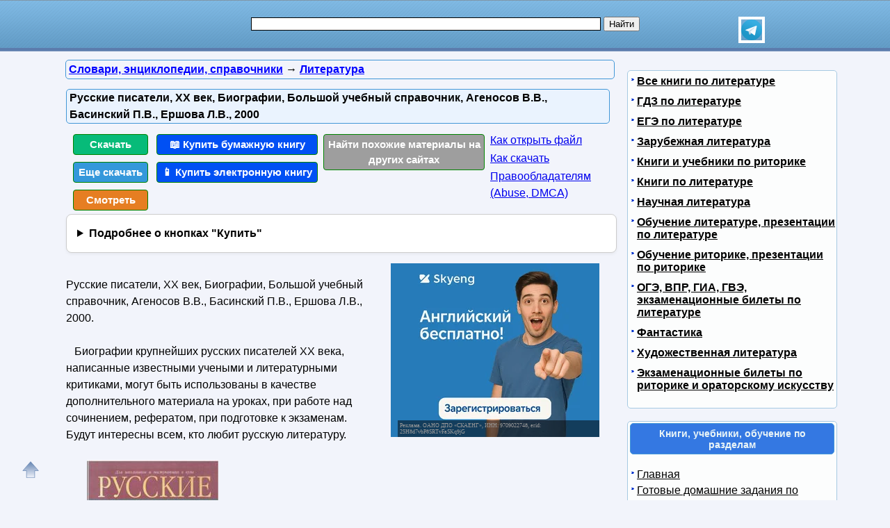

--- FILE ---
content_type: text/html; charset=utf-8
request_url: https://obuchalka.org/20210505132032/russkie-pisateli-xx-vek-biografii-bolshoi-uchebnii-spravochnik-agenosov-v-v-basinskii-p-v-ershova-l-v-2000.html
body_size: 16513
content:
<!DOCTYPE html>
<html lang="ru">
<head>
<meta charset="UTF-8">
<meta name="viewport" content="width=device-width, initial-scale=1">
<base href="https://obuchalka.org/"><title>Русские писатели, XX век, Биографии, Большой учебный справочник, Агеносов В.В., Басинский П.В., Ершова Л.В., 2000</title><meta name="description" content="Смотреть, читать и скачать бесплатно pdf, djvu и купить бумажную и электронную книгу по лучшей цене со скидкой: Русские писатели, XX век, Биографии, Большой учебный справочник, Агеносов В.В., Басинский П.В., Ершова Л.В., 2000. Биографии крупнейших русских писателей XX века, написанные известными учеными и литературными критиками, могут быть использованы в качестве дополнительного материала на уроках, при работе над сочинением, рефератом, при подготовке к экзаменам. Будут интересны всем, кто любит русскую литературу. Александр Александрович Блок. «Был Пушкин и был Блок... Все остальное — между!»"><meta name="keywords" content="справочник по литературе, литература, Агеносов, Басинский, Ершова" /><link href="/favicon.ico" rel="shortcut icon" type="image/x-icon" /><link rel="stylesheet" href="/templates/obuchalka/s169-min.css" type="text/css" /><link rel="canonical" href="https://obuchalka.org/20210505132032/russkie-pisateli-xx-vek-biografii-bolshoi-uchebnii-spravochnik-agenosov-v-v-basinskii-p-v-ershova-l-v-2000.html"><meta name="revisit-after" content="1 days"><meta name="rating" content="safe for kids"><meta property="og:title" content="Русские писатели, XX век, Биографии, Большой учебный справочник, Агеносов В.В., Басинский П.В., Ершова Л.В., 2000"><meta property="og:type" content="book"><meta property="og:url" content="https://obuchalka.org/20210505132032/russkie-pisateli-xx-vek-biografii-bolshoi-uchebnii-spravochnik-agenosov-v-v-basinskii-p-v-ershova-l-v-2000.html"><meta property="og:image" content="https://obuchalka.org/img/slovar/literatura/1320/132032.jpg"><meta property="og:description" content="Смотреть, читать и скачать бесплатно pdf, djvu и купить бумажную и электронную книгу по лучшей цене со скидкой: Русские писатели, XX век, Биографии, Большой учебный справочник, Агеносов В.В., Басинский П.В., Ершова Л.В., 2000. Биографии крупнейших русских писателей XX века, написанные известными учеными и литературными критиками, могут быть использованы в качестве дополнительного материала на уроках, при работе над сочинением, рефератом, при подготовке к экзаменам. Будут интересны всем, кто любит русскую литературу. Александр Александрович Блок. «Был Пушкин и был Блок... Все остальное — между!»"><meta property="og:site_name" content="Obuchalka.org - все для школьников, студентов, учащихся, преподавателей и родителей"><style>
ul#relateditemlist, ul#neweritemlist, ul#olderitemlist{
background-color: white;
}
ul#relateditemlist a, ul#neweritemlist a, ul#olderitemlist a {
  color: blue;
  font-weight: normal;
}
ul#relateditemlist a:hover, ul#neweritemlist a:hover, ul#olderitemlist a:hover {
  font-weight: normal;
}

details {
  background-color: #fff;
  border: 1px solid #ccc;
  border-radius: 8px;
  padding: 15px;
  margin-bottom: 10px;
  box-shadow: 0 2px 4px rgba(0, 0, 0, 0.05);
  transition: all 0.3s ease;
}
summary {
  cursor: pointer;
  font-size: 16px;
  font-weight: bold;
  outline: none;
}



/* контейнер для кнопок */
.buttons-group {
  display: flex;
  flex-wrap: wrap;
  gap: 8px;                /* расстояние между кнопками */
}

/* базовый стиль кнопок */
.btndwn {
  display: inline-block;
  padding: 0.6em 1.2em;
  font-size: 0.95rem;
  font-weight: 500;
  text-align: center;
  text-decoration: none;
  border-radius: 4px;       /* скругление */
  color: #fff;
  transition: opacity .2s;
}
.btndwn:hover {
  opacity: 0.85;
}

/* основная зелёная кнопка */
.btndwngrn {
  background-color: #27ae60;
}

/* второстепенная кнопка «Еще скачать» */
#clickdwn1 {
  background-color: #3498db;
}

/* кнопка «Смотреть» */
#read3 {
  background-color: #e67e22;
}

.btndwnblue-new{background-color: #0050F4 !important;}/*#008dfd #0110ea*/
.btnartsrch-new{background-color: #9E9E9E !important;}

</style>
<style>
ul.bc-list{margin:0;padding:0;list-style:none}ul.bc-list li{display:inline;margin:0;padding:0;list-style:none}
a#gotop{position:fixed;bottom:20px;left:20px;width:24px;height:24px;padding:12px;margin:0;text-decoration:none;display:none}
@media(min-width:890px){a#gotop{display:inline}}
a.btndwn,a.btndwn2{font-weight:bold;display:block;color:white;text-decoration:none;text-align:center;border:1px solid #008300}
a.btndwn{background:#07BB79;padding:3px;border-radius:4px;width:100px;float:left;margin:5px 2px}
a.btndwn2{background:#07BB79 repeat scroll;border:1px solid #07BB79;border-radius:4px;box-shadow:0 0 1px #000000;font-size:18px;padding:12px 20px;text-shadow:1px 1px 1px #009900;width:80px;margin:0 auto}
a.btndwn:hover,a.btndwn:active,a.btndwn2:hover,a.btndwn2:active{background:#0CC782}

a.btndwngrn{padding:3px;background:#009900;background:-moz-linear-gradient(top, #16CE16 0, #009900 100%);background:-webkit-gradient(linear, left top, left bottom, color-stop(0, #16CE16), color-stop(100%, #009900));background:-webkit-linear-gradient(top, #16CE16 0, #009900 100%);background:-o-linear-gradient(top, #16CE16 0, #009900 100%);background:-ms-linear-gradient(top, #16CE16 0, #009900 100%);background:linear-gradient(to bottom, #16CE16 0, #009900 100%);border:1px solid #008300}
a.btndwngrn:hover,a.btndwngrn:active,a.btndwngrn:hover,a.btndwngrn:active{background:-moz-linear-gradient(top, #16CE16 30%, #009900 100%);background:-webkit-gradient(linear, left top, left bottom, color-stop(30%, #16CE16), color-stop(100%, #009900));background:-webkit-linear-gradient(top, #16CE16 30%, #009900 100%);background:-o-linear-gradient(top, #16CE16 30%, #009900 100%);background:-ms-linear-gradient(top, #16CE16 30%, #009900 100%);background:linear-gradient(to bottom, #16CE16 30%, #009900 100%);cursor:pointer}

a.btndwnblue{padding:3px;background:#0110ea;background:-moz-linear-gradient(top, #008dfd 0, #0110ea 100%);background:-webkit-gradient(linear, left top, left bottom, color-stop(0, #008dfd), color-stop(100%, #0110ea));background:-webkit-linear-gradient(top, #008dfd 0, #0110ea 100%);background:-o-linear-gradient(top, #008dfd 0, #0110ea 100%);background:-ms-linear-gradient(top, #008dfd 0, #0110ea 100%);background:linear-gradient(to bottom, #008dfd 0, #0110ea 100%);border:1px solid #076bd2}
a.btndwnblue:hover,a.btndwnblue:active,a.btndwnblue:hover,a.btndwnblue:active{background:-moz-linear-gradient(top, #008dfd 30%, #0110ea 100%);background:-webkit-gradient(linear, left top, left bottom, color-stop(30%, #008dfd), color-stop(100%, #0110ea));background:-webkit-linear-gradient(top, #008dfd 30%, #0110ea 100%);background:-o-linear-gradient(top, #008dfd 30%, #0110ea 100%);background:-ms-linear-gradient(top, #008dfd 30%, #0110ea 100%);background:linear-gradient(to bottom, #008dfd 30%, #0110ea 100%);cursor:pointer}

a.btnartsrch{padding:3px;background:#4A8EE4;background:-moz-linear-gradient(top, #509AF9 0, #4A8EE4 100%);background:-webkit-gradient(linear, left top, left bottom, color-stop(0, #509AF9), color-stop(100%, #4A8EE4));background:-webkit-linear-gradient(top, #509AF9 0, #4A8EE4 100%);background:-o-linear-gradient(top, #509AF9 0, #4A8EE4 100%);background:-ms-linear-gradient(top, #509AF9 0, #4A8EE4 100%);background:linear-gradient(to bottom, #509AF9 0, #4A8EE4 100%);border:1px solid #076bd2}
a.btnartsrch:hover,a.btnartsrch:active,a.btnartsrch:hover,a.btnartsrch:active{background:-moz-linear-gradient(top, #509AF9 30%, #4A8EE4 100%);background:-webkit-gradient(linear, left top, left bottom, color-stop(30%, #509AF9), color-stop(100%, #4A8EE4));background:-webkit-linear-gradient(top, #509AF9 30%, #4A8EE4 100%);background:-o-linear-gradient(top, #509AF9 30%, #4A8EE4 100%);background:-ms-linear-gradient(top, #509AF9 30%, #4A8EE4 100%);background:linear-gradient(to bottom, #509AF9 30%, #4A8EE4 100%);cursor:pointer}

a.btnlink{margin:2px 2px;display:block}
#o1{display:none;position:fixed;left:0px;top:0px;width:100%;height:100%;text-align:center;z-index:1000;background-color:#AAA;filter:progid:DXImageTransform.Microsoft.Alpha(opacity=60);-moz-opacity:0.6;-khtml-opacity:0.6;opacity:0.6;zoom:1;}#o2{display:none;position:fixed;width:300px;height:360px;margin:0;left:5px;top:10px;background-color:#fff;padding:10px;text-align:center;border:solid 2px #09C;border-radius:5px;z-index:1001}#o2 ul{text-align:left}a.bttn{display:inline-block;color:white;text-decoration:none;padding:2px 6px;outline:none;border-width:2px 0;border-style:solid none;border-color:#60a3d8 #2970a9 #2970a9 #60a3d8;border-radius:6px;background:#60a3d8;transition:0.2s}a.bttn:hover{background:#5796c8}a.bttn:active{background:#9dc7e7}
#rekartright{float:right;display:block;margin:5px 25px 5px 5px;width:1px;padding:0}@media screen and (max-width:539px){#rekartright{margin:5px 0;float:none}}
#rekartleft{float:left;display:block;margin:5px 5px 5px 25px;width:1px;padding:0}@media screen and (max-width:539px){#rekartleft{margin:5px 0;float:none}}
</style>
<script async src="https://www.googletagmanager.com/gtag/js?id=UA-5868370-22"></script>
<script>
  window.dataLayer = window.dataLayer || [];
  function gtag(){dataLayer.push(arguments);}
  gtag('js', new Date());

  gtag('config', 'UA-5868370-22');
</script>

<script>
var gbookid='',d=document,actHeight=400,actWidth=320,buybookid="";
function mkAct(act,no)
{
if(act==1){gtag('event', 'art', { 'event_category': 'clickdwn', 'event_label': '132032' } );}

return true;
}
function overlay(retval){var d=document,el1=d.getElementById("o1"),el2=d.getElementById("o2");if(el1.style.display=="none"){el1.style.display="block";el2.style.display="block";} else{el1.style.display="none";el2.style.display="none";}return retval;}
function concathtml(idt,idf){var d=document,el=d.getElementById(idf);if(el) d.getElementById(idt).innerHTML=d.getElementById(idt).innerHTML+el.innerHTML;}
function oncllnk(){var d=document,bsrct="/naback/slot/4",rd=d.getElementById('reladv'),inbt=d.getElementById('inbt'); if(rd) rd.innerHTML="";concathtml('reladv','relateditemlist');concathtml('reladv','neweritemlist');concathtml('reladv','olderitemlist');if(inbt) inbt.innerHTML='<iframe name="nbt" id="nbt" width="300" height="100" src="' + bsrct + '" style="position:relative;top:0;left:0;" scrolling="no" marginwidth="0" marginheight="0" frameborder="0" vspace="0" hspace="0" allowTransparency="true"></iframe>';overlay(true);}
function addtofav(a)
{var w=window,d=document,doc_url=d.location,s=d.createElement('div').style;var isFirefox35=((navigator.userAgent.toLowerCase().indexOf('firefox')!=-1)&&(s.wordWrap!==undefined)&&(s.MozTransform!==undefined));try
{w.external.AddFavorite(doc_url,""+d.title);}
catch(e)
{if((typeof(opera)=="object")||(w.opera)||(isFirefox35))
{a.href=doc_url;a.rel="sidebar";a.title=""+d.title;return true;}
else alert('Нажмите Ctrl-D для добавления в избранное/закладки');}
return false;}
</script>
</head>
<body>

<div id="nhead">
	<div id="nhead-wrap">
		<div id="nlogo"><a href="/"><img src="/images/shared.png" alt="Учебники, ГДЗ, решебники, ЕГЭ, ГИА, экзамены, книги." title="Учебники, ГДЗ, решебники, ЕГЭ, ГИА, экзамены, книги."></a></div>
		<div id="nsearchtop"><div style="display:flex"><form action="/search.html?view=search" method="get" target="_blank" style="width:90%"><input type="text" name="text" value="" id="nsearchtop-input"><input type="hidden" name="searchid" value=""><input type="hidden" name="l10n" value="ru"><input type="hidden" name="reqenc" value="utf-8"><input type="hidden" name="web" value="0"> <input type="submit" value="Найти"></form><a href="https://t.me/uchebniki_ege_oge" rel="nofollow noopener" target="_blank"><img src="/images/telegram_logo.svg" alt="Обучалка в Телеграм" title="Обучалка в Телеграм" style="width:30px;height:30px;border:4px solid white" width="30" height="30"></a></div></div>
	</div>
</div>
<div class="clearfloat"></div>
<div id="wrapper">
	<div id="page">
		<div id="content">
<div class="scc-path">
<ul itemscope itemtype="http://schema.org/BreadcrumbList" class="bc-list"><li itemprop="itemListElement" itemscope itemtype="http://schema.org/ListItem">
<a itemprop="item" href="/elektronnie-slovari/index.html">
<span itemprop="name">Словари, энциклопедии, справочники</span></a>
<meta itemprop="position" content="1"> &rarr; 
</li>
<li itemprop="itemListElement" itemscope itemtype="http://schema.org/ListItem">
<a itemprop="item" href="/literatura-spravochniki-po-literature-enciklopedii-slovari/">
<span itemprop="name">Литература</span></a>
<meta itemprop="position" content="2">
</li>
</ul></div>	
	
<script>gtag('event', 'artnotlocked', { 'event_category': 's21-c315', 'event_label': '132032' } );</script>
<div class="artwrap"><div class="art"><h1>Русские писатели, XX век, Биографии, Большой учебный справочник, Агеносов В.В., Басинский П.В., Ершова Л.В., 2000</h1><div class="artnav"></div><div style="width:120px; float:left"><a class="btndwn" href="https://fileskachat.com/file/84508_4773b00410a099825a00d611f50f3558.html" rel="nofollow" target="_blank" onclick="return oncllnk();">Скачать</a><a id="clickdwn1" class="btndwn" style="margin-left:2px" href="https://obuchalka.org/20210505132032/russkie-pisateli-xx-vek-biografii-bolshoi-uchebnii-spravochnik-agenosov-v-v-basinskii-p-v-ershova-l-v-2000.html#download" onclick="return mkAct(1,1);">Еще скачать</a><a id="read3" rel="nofollow" target="_blank" class="btndwn" style="margin-left:2px" href="https://fileskachat.com/view/84508_4773b00410a099825a00d611f50f3558.html">Смотреть</a></div>
<script>
buybookid='/buy/132032#bumajnaya';
</script>
<div style="width:240px;float:left"><a class="btndwn btndwnblue-new" style="margin-left:2px;width:224px" href="/buy/132032#bumajnaya" rel="nofollow" target="_blank">📖 Купить бумажную книгу</a><a class="btndwn btndwnblue-new" style="margin-left:2px;width:224px" href="/buy/132032#elektronnaya" rel="nofollow" target="_blank">📱 Купить электронную книгу</a></div><div style="width:240px;float:left"><a class="btndwn btnartsrch-new" style="margin-left:2px;width:224px" href="/searchdoc/132032" rel="nofollow" target="_blank">Найти похожие материалы на других сайтах</a></div><div style="width:180px;float:left"><a class="btnlink" style="margin-left:2px" target="_blank" href="/2013050871087/kak-razarhivirovat-i-otkrit-fail.html?utm_source=nashol&utm_medium=kak-otkrit&utm_campaign=kak-otkrit">Как открыть файл</a><a class="btnlink" style="margin-left:2px" target="_blank" href="/2013050671045/instrukciya-po-skachivaniu-failov.html?utm_source=nashol&utm_medium=kak-skachat&utm_campaign=kak-skachat">Как скачать</a><a class="btnlink" style="margin-left:2px" href="/2014011675342/informaciya-dlya-pravoobladatelei.html" rel="nofollow" target="_blank">Правообладателям (Abuse, DMСA)</a></div><div class="clearfloat"></div><details><summary>Подробнее о кнопках "Купить"</summary> <p>По кнопкам "<b>Купить бумажную книгу</b>" или "<b>Купить электронную книгу</b>" можно купить в официальных магазинах эту книгу, если она имеется в продаже, или похожую книгу. Результаты поиска формируются при помощи поисковых систем Яндекс и Google на основании названия и авторов книги.</p><p>Наш сайт не занимается продажей книг, этим занимаются вышеуказанные магазины. Мы лишь даем пользователям возможность найти эту или похожие книги в этих магазинах.</p><p>Список книг, которые предлагают магазины, можно увидеть перейдя на одну из страниц покупки, для этого надо нажать на одну из этих кнопок.</p></details><div class="content-article-text"><!--noindex-->
<div id="rekartright"></div>
<!--/noindex-->
<br />Русские писатели, XX век, Биографии, Большой учебный справочник, Агеносов В.В., Басинский П.В., Ершова Л.В., 2000.<br /><br />&nbsp;&nbsp; Биографии крупнейших русских писателей XX века, написанные известными учеными и литературными критиками, могут быть использованы в качестве дополнительного материала на уроках, при работе над сочинением, рефератом, при подготовке к экзаменам.<br />Будут интересны всем, кто любит русскую литературу.<br /><br /><img src="/img/slovar/literatura/1320/132032.jpg" class="img-align" width="189" height="250" alt="Русские писатели, XX век, Биографии, Большой учебный справочник, Агеносов В.В., Басинский П.В., Ершова Л.В., 2000" title="Русские писатели, XX век, Биографии, Большой учебный справочник, Агеносов В.В., Басинский П.В., Ершова Л.В., 2000" /><br /><br /><br /><strong>Александр Александрович Блок.</strong><br />«Был Пушкин и был Блок... Все остальное — между!» Эти слова Владислава Ходасевича очень точно выразили чувства многих современников поэта. В этой фразе не только ощущение значения Блока для русской поэзии, но и чувства несомненного его родства с великим девятнадцатым веком русской литературы. Он менее всего стремился быть только поэтом, только писателем. Марина Цветаева, уже после смерти Блока, напишет о нем: «Больше, чем поэт: человек». Еще один современник, ставший уже в эмиграции известным критиком, Георгий Адамович, скажет о поэзии Блока: он «там, где остальные люди, Блок заодно с ними, что бы ни случилось». Потому к нему на квартиру приходили совсем юные начинающие поэты или просто его почитатели, чтобы он ответил им на простой вопрос: «Как жить?» Потому именно творчество Блока стало для многих русских мыслителей отправной точкой в их попытках объяснить, что же случилось с Россией, да и со всем миром в самом начале XX века, когда вдруг, за одно поколение, все изменилось до неузнаваемости.<br /><br /><strong>ОГЛАВЛЕНИЕ.</strong><br />Александр Александрович Блок (С. Р. Федякин).<br />Иван Алексеевич Бунинь (Л. В. Epшoвa).<br />Максим Горький (П. В. Басинский).<br />Сергей Александрович Есенин (А. М. Марченко).<br />Владимир Владимирович Маяковский (Т. А. Сотникова).<br />Евгений Иванович Замятин (М. А. Нянковский).<br />Анна Андреевна Ахматова (А. М. Марченко).<br />Марина Ивановна Цветаева (М. Г. Ваняшова).<br />Иван Сергеевич Шмелев (Т. В. Павловец).<br />Андрей Платонович Платонов (Т.Г. Кучина).<br />Михаил Александрович Шолохов (В. В. Агеносов, Т. В. Павловец).<br />Борис Леонидович Пастернак (М. Г. Павловец).<br />Александр Трифонович Твардовский (В. А. Зайцев).<br /><br />
<br><div id="download"></div>
<div class="rekl-download-art">
<div id="yandex_rtb_R-A-1957248-2" style="min-height:250px"></div>
</div>
<br><span class="download-text">Бесплатно скачать электронную книгу в удобном формате, смотреть и читать:</span>

<br><a href="https://fileskachat.com/file/84508_4773b00410a099825a00d611f50f3558.html" class="link-in-content" style="font-weight:bold;" rel="nofollow" target="_blank" onclick="return oncllnk();">Скачать книгу Русские писатели, XX век, Биографии, Большой учебный справочник, Агеносов В.В., Басинский П.В., Ершова Л.В., 2000</a> - fileskachat.com, быстрое и бесплатное скачивание.<br><br><a href="https://fileskachat.com/file/84508_4773b00410a099825a00d611f50f3558.html" rel="nofollow" class="btndwn2" style="width:200px;padding:10px 10px;font-size:18px" target="_blank" onclick="return oncllnk();">Скачать pdf</a><br><span>Ниже можно купить эту книгу, если она есть в продаже, и похожие книги по лучшей цене со скидкой с доставкой по всей России.</span><a class="btndwn btndwnblue" style="width:200px;float:none;height:33px;margin: 0 auto; padding:10px 10px;font-size:22px" href="/buy/132032#bumajnaya" rel="nofollow" target="_blank">Купить книги</a><div class="clearfloat"></div><br><div style="float:left;height:40px;margin: 0 20px"><a href="/2013050671045/instrukciya-po-skachivaniu-failov.html" target="_blank">Как скачать файл</a></div> <div style="float:left;height:40px;margin: 0 20px"><a href="/2013050871087/kak-razarhivirovat-i-otkrit-fail.html" target="_blank">Как открыть файл</a></div> <div style="float:left;height:40px;margin: 0 20px"><a href="/2014011675342/informaciya-dlya-pravoobladatelei.html" rel="nofollow" target="_blank">Правообладателям</a></div> <div class="clearfloat"></div><br>
<div id="read"></div><br><a class="link-in-content" onclick="return oncllnk();" target="_blank" href="https://yadi.sk/i/cRvU5EVTaQUSpw" title="Русские писатели, XX век, Биографии, Большой учебный справочник, Агеносов В.В., Басинский П.В., Ершова Л.В., 2000">Скачать</a>
 - pdf - Яндекс.Диск.<div class="artdat1" style="margin-top:30px">Дата публикации: <time datetime="2021-05-05T11:31:19+0000">05.05.2021 11:31 UTC</time></div>
<br>
<!--noindex-->
<div class="clearfloat"> </div>
<br/>
<div id="yashare" class="ya-share2" data-yashareL10n="ru" data-services="vkontakte,odnoklassniki,moimir,viber,telegram,skype,twitter" data-yashareTheme="counter" data-limit="9"></div>
<br/>
<!--/noindex-->

<br>
<br>
<!--noindex-->
<b>Теги:</b> 
<!--/noindex-->
<a href="/tag/spravochnik-po-literature/" title="справочник по литературе" rel="tag">справочник по литературе</a> :: <a href="/tag/literatura/" title="литература" rel="tag">литература</a> :: <a href="/tag/agenosov/" title="Агеносов" rel="tag">Агеносов</a> :: <a href="/tag/basinskii/" title="Басинский" rel="tag">Басинский</a> :: <a href="/tag/ershova/" title="Ершова" rel="tag">Ершова</a><br><br><div class="rel-block"><hr />
<h3 class="related">Смотрите также учебники, книги и учебные материалы:</h3><ul id="relateditemlist" style="list-style: none; background-color: #f2f4fb;"><li style="display: flex; flex-direction: row; margin-top: 10px; border-radius: 4px; padding: 8px; box-sizing: border-box; background: white;"><a href="/2017010792509/russkie-pisateli-xx-vek-biografii-bolshoi-uchebnii-spravochnik-agenosov-v-v-basinskii-p-v-ershova-l-v-2000.html"><img src="/img/slovar/literatura/925/92509.jpg" alt="Русские писатели, XX век, Биографии, Большой учебный справочник, Агеносов В.В., Басинский П.В., Ершова Л.В., 2000" width="150" height="220" style="width: 150px; height: auto;"></a><div style="display: flex; flex-direction: column; padding-left: 10px"><a href="/2017010792509/russkie-pisateli-xx-vek-biografii-bolshoi-uchebnii-spravochnik-agenosov-v-v-basinskii-p-v-ershova-l-v-2000.html">Русские писатели, XX век, Биографии, Большой учебный справочник, Агеносов В.В., Басинский П.В., Ершова Л.В., 2000</a></div></li><li style="display: flex; flex-direction: row; margin-top: 10px; border-radius: 4px; padding: 8px; box-sizing: border-box; background: white;"><a href="/20250613170847/opredelimost-i-vichislimost-ershov-u-l-1996.html"><img src="/img/knigi/matematika/1708/170847.jpg" alt="Определимость и вычислимость, Ершов Ю.Л., 1996" width="150" height="220" style="width: 150px; height: auto;"></a><div style="display: flex; flex-direction: column; padding-left: 10px"><a href="/20250613170847/opredelimost-i-vichislimost-ershov-u-l-1996.html">Определимость и вычислимость, Ершов Ю.Л., 1996</a></div></li><li style="display: flex; flex-direction: row; margin-top: 10px; border-radius: 4px; padding: 8px; box-sizing: border-box; background: white;"><a href="/20250610170792/prevratnosti-tekstov-proizvedenii-m-a-sholohova-i-f-d-krukova-boziev-s-n-2017.html"><img src="/img/knigi/ruslit/1707/170792.jpg" alt="Превратности текстов произведений М.А. Шолохова и Ф.Д. Крюкова, Бозиев С.Н., 2017" width="150" height="220" style="width: 150px; height: auto;"></a><div style="display: flex; flex-direction: column; padding-left: 10px"><a href="/20250610170792/prevratnosti-tekstov-proizvedenii-m-a-sholohova-i-f-d-krukova-boziev-s-n-2017.html">Превратности текстов произведений М.А. Шолохова и Ф.Д. Крюкова, Бозиев С.Н., 2017</a></div></li><li style="display: flex; flex-direction: row; margin-top: 10px; border-radius: 4px; padding: 8px; box-sizing: border-box; background: white;"><a href="/20240812164474/elektrotehnicheskie-materiali-uchebnoe-posobie-drobov-a-v-ershova-n-u-2021.html"><img src="/img/knigi/elektronika/1644/164474.jpg" alt="Электротехнические материалы, Учебное пособие, Дробов А.В., Ершова Н.Ю., 2021" width="150" height="220" style="width: 150px; height: auto;"></a><div style="display: flex; flex-direction: column; padding-left: 10px"><a href="/20240812164474/elektrotehnicheskie-materiali-uchebnoe-posobie-drobov-a-v-ershova-n-u-2021.html">Электротехнические материалы, Учебное пособие, Дробов А.В., Ершова Н.Ю., 2021</a></div></li></ul><div id="neweritemtitle">Следующие учебники и книги:</div><ul id="neweritemlist" style="list-style: none; background-color: #f2f4fb;"><li style="display: flex; flex-direction: row; margin-top: 10px; border-radius: 4px; padding: 8px; box-sizing: border-box; background: white;"><a href="/20220526144337/ekaterinburg-literaturnii-enciklopedicheskii-slovar-blinov-v-a-sozina-e-k-bikov-l-p-goldin-v-n-lukyanin-v-p-podlubnova-u-s-2017.html"><img src="/img/slovar/literatura/1443/144337.jpg" alt="Екатеринбург литературный, энциклопедический словарь, Блинов В.А., Созина Е.К., Быков Л.П., Голдин В.Н., Лукьянин В.П., Подлубнова Ю.С., 2017" width="150" height="220" style="width: 150px; height: auto;"></a><div style="display: flex; flex-direction: column; padding-left: 10px"><a href="/20220526144337/ekaterinburg-literaturnii-enciklopedicheskii-slovar-blinov-v-a-sozina-e-k-bikov-l-p-goldin-v-n-lukyanin-v-p-podlubnova-u-s-2017.html">Екатеринбург литературный, энциклопедический словарь, Блинов В.А., Созина Е.К., Быков Л.П., Голдин В.Н., Лукьянин В.П., Подлубнова Ю.С., 2017</a></div></li><li style="display: flex; flex-direction: row; margin-top: 10px; border-radius: 4px; padding: 8px; box-sizing: border-box; background: white;"><a href="/20211216139538/poeticheskii-slovar-nikolaya-klueva-vipusk-2-somatizmi-vinogradova-s-b-golovkina-s-x-smolnikov-s-n-yackevich-l-g-2010.html"><img src="/img/slovar/literatura/1395/139538.jpg" alt="Поэтический словарь Николая Клюева, выпуск 2, Соматизмы, Виноградова С.Б., Головкина С.X., Смольников С.Н., Яцкевич Л.Г., 2010" width="150" height="220" style="width: 150px; height: auto;"></a><div style="display: flex; flex-direction: column; padding-left: 10px"><a href="/20211216139538/poeticheskii-slovar-nikolaya-klueva-vipusk-2-somatizmi-vinogradova-s-b-golovkina-s-x-smolnikov-s-n-yackevich-l-g-2010.html">Поэтический словарь Николая Клюева, выпуск 2, Соматизмы, Виноградова С.Б., Головкина С.X., Смольников С.Н., Яцкевич Л.Г., 2010</a></div></li><li style="display: flex; flex-direction: row; margin-top: 10px; border-radius: 4px; padding: 8px; box-sizing: border-box; background: white;"><a href="/20211201138966/literatura-tkacheva-m-v-2017.html"><img src="/img/slovar/literatura/1389/138966.jpg" alt="Литература, Ткачёва М.В., 2017" width="150" height="220" style="width: 150px; height: auto;"></a><div style="display: flex; flex-direction: column; padding-left: 10px"><a href="/20211201138966/literatura-tkacheva-m-v-2017.html">Литература, Ткачёва М.В., 2017</a></div></li><li style="display: flex; flex-direction: row; margin-top: 10px; border-radius: 4px; padding: 8px; box-sizing: border-box; background: white;"><a href="/20210614133331/literaturnii-spravochnik-anishenko-g-a-2012.html"><img src="/img/slovar/literatura/1333/133331.jpg" alt="Литературный справочник, Анишенко Г.А., 2012" width="150" height="220" style="width: 150px; height: auto;"></a><div style="display: flex; flex-direction: column; padding-left: 10px"><a href="/20210614133331/literaturnii-spravochnik-anishenko-g-a-2012.html">Литературный справочник, Анишенко Г.А., 2012</a></div></li></ul><div id="olderitemtitle">Предыдущие статьи:</div><ul id="olderitemlist" style="list-style: none; background-color: #f2f4fb;"><li style="display: flex; flex-direction: row; margin-top: 10px; border-radius: 4px; padding: 8px; box-sizing: border-box; background: white;"><a href="/20210415131367/spravochnik-avtora-knigi-danilov-i-ya-1966.html"><img src="/img/slovar/literatura/1313/131367.jpg" alt="Справочник автора книги, Данилов И.Я., 1966" width="150" height="220" style="width: 150px; height: auto;"></a><div style="display: flex; flex-direction: column; padding-left: 10px"><a href="/20210415131367/spravochnik-avtora-knigi-danilov-i-ya-1966.html">Справочник автора книги, Данилов И.Я., 1966</a></div></li><li style="display: flex; flex-direction: row; margin-top: 10px; border-radius: 4px; padding: 8px; box-sizing: border-box; background: white;"><a href="/20210407131097/enciklopedicheskii-slovar-angliiskoi-literaturi-xx-veka-saruhanyan-a-p-2005.html"><img src="/img/slovar/literatura/1310/131097.jpg" alt="Энциклопедический словарь английской литературы XX века, Саруханян А.П., 2005" width="150" height="220" style="width: 150px; height: auto;"></a><div style="display: flex; flex-direction: column; padding-left: 10px"><a href="/20210407131097/enciklopedicheskii-slovar-angliiskoi-literaturi-xx-veka-saruhanyan-a-p-2005.html">Энциклопедический словарь английской литературы XX века, Саруханян А.П., 2005</a></div></li><li style="display: flex; flex-direction: row; margin-top: 10px; border-radius: 4px; padding: 8px; box-sizing: border-box; background: white;"><a href="/20210403130931/statisticheskii-slovar-yazika-dostoevskogo-shaikevich-a-ya-andruschenko-v-m-rebeckaya-n-a-2003.html"><img src="/img/slovar/literatura/1309/130931.jpg" alt="Статистический словарь языка Достоевского, Шайкевич A.Я., Андрющенко В.М., Ребецкая Н.А., 2003" width="150" height="220" style="width: 150px; height: auto;"></a><div style="display: flex; flex-direction: column; padding-left: 10px"><a href="/20210403130931/statisticheskii-slovar-yazika-dostoevskogo-shaikevich-a-ya-andruschenko-v-m-rebeckaya-n-a-2003.html">Статистический словарь языка Достоевского, Шайкевич A.Я., Андрющенко В.М., Ребецкая Н.А., 2003</a></div></li><li style="display: flex; flex-direction: row; margin-top: 10px; border-radius: 4px; padding: 8px; box-sizing: border-box; background: white;"><a href="/20210323130551/slovar-personajei-proizvedenii-f-m-dostoevskogo-kennoske-n-mescheryakov-a-n-2011.html"><img src="/img/slovar/literatura/1305/130551.jpg" alt="Словарь персонажей произведений Достоевского Ф.М., Кэнноскэ Н., Мещеряков А.Н., 2011" width="150" height="220" style="width: 150px; height: auto;"></a><div style="display: flex; flex-direction: column; padding-left: 10px"><a href="/20210323130551/slovar-personajei-proizvedenii-f-m-dostoevskogo-kennoske-n-mescheryakov-a-n-2011.html">Словарь персонажей произведений Достоевского Ф.М., Кэнноскэ Н., Мещеряков А.Н., 2011</a></div></li></ul><div id="prev_next_buttom"><span class="extranews_priviuospage"><a href="/20220908147394/spravochnik-izdatelya-i-avtora-milchin-a-e-2009.html" title="Справочник издателя и автора, Мильчин А.Э., 2009">&lt;&lt; Предыдущая статья</a></span><span class="extranews_nextpage"><a href="/20210121128607/russkie-pisateli-biobibliograficheskii-slovar-a-l-nikolaev-p-a-1990.html" title="Русские писатели, Биобиблиографический словарь, А-Л, Николаев П.А., 1990">Следующая статья &gt;&gt;</a></span></div><hr /></div></div><br></div></div><span class="article_separator">&nbsp;</span><br>
			<br><br><div class="clearfloat">&nbsp;</div>
		</div>
		<div id="page-bar-r">
<!--noindex--><div style="margin:0 0 10px;padding:0;width:100%" id="reklright240ya">
<div id="yandex_rtb_R-A-1957248-1"></div>
</div><!--/noindex-->
<div class="sb">
<ul class="relatedcats"><li><a href="/vse-knigi-po-literature/">Все книги по литературе</a></li><li><a href="/gdz-po-literature/">ГДЗ по литературе</a></li><li><a href="/ege-literatura/">ЕГЭ по литературе</a></li><li><a href="/zarubejnaya-literatura/">Зарубежная литература</a></li><li><a href="/knigi-po-ritorike/">Книги и учебники по риторике</a></li><li><a href="/knigi-russkaya-literatura/">Книги по литературе</a></li><li><a href="/nauchnaya-literatura/">Научная литература</a></li><li><a href="/obuchenie-literature/">Обучение литературе, презентации по литературе</a></li><li><a href="/obuchenie-ritorike/">Обучение риторике, презентации по риторике</a></li><li><a href="/ekzamenacionnie-bileti-po-literature/">ОГЭ, ВПР, ГИА, ГВЭ, экзаменационные билеты по литературе</a></li><li><a href="/fantastika/">Фантастика</a></li><li><a href="/hudojestvennaya-literatura/">Художественная литература</a></li><li><a href="/ekzamenacionnie-bileti-po-ritorike-i-oratorskomu-iskusstvu/">Экзаменационные билеты по риторике и ораторскому искусству</a></li></ul><br /></div><br />

<div class="sb"><h3>Книги, учебники, обучение по разделам</h3><br />
<ul class="menu"><li><a href="/">Главная</a></li><li><a href="/sect/gotovie-domashnie-zadaniya-gdz/">Готовые домашние задания по предметам</a></li><li><a href="/gdz/index.html">Все ГДЗ</a></li><li><a href="/ege/">ЕГЭ</a></li><li><a href="/ekzameni/index.html">Экзамены</a></li><li><a href="/nauka-i-obuchenie/">Наука и обучение, презентации, для преподавателей, школьников и студентов</a></li><li><a href="/knigi/">Книги и учебники</a></li><li class="active"><a href="/elektronnie-slovari/index.html">Энциклопедии, словари, справочники</a><ul><li><span class="separator">Школьникам и студентам</span></li><li><a href="http://nashol.org/slovari-termini-abbreviaturi/">Онлайн</a></li><li><a href="/russkii-yazik-slovari/">Русский язык</a></li><li><a href="/matematika/">Математика</a></li><li><a href="/fizika-spravochniki-enciklopedii-i-slovari-po-fizike/">Физика</a></li><li id="current" class="active"><a href="/literatura-spravochniki-po-literature-enciklopedii-slovari/">Литература</a></li><li><a href="/psihologiya/">Психология</a></li><li><a href="/obschestvoznanie/">Обществознание</a></li><li><a href="/filosofiya-slovari-i-enciklopedii-po-filosofii/">Философия</a></li><li><a href="/obj-slovari/">ОБЖ</a></li><li><a href="/izobrazitelnoe-iskusstvo-slovari-i-enciklopedii-po-izobrazitelnomu-iskusstvu/">Изобразительное искусство</a></li><li><a href="/geografiya-spravochniki-enciklopedii-i-slovari-po-geografii/">География</a></li><li><a href="/muzika-spravochniki-enciklopedii-i-slovari-po-muzike-muzikalnoi-gramote/">Музыка</a></li><li><a href="/biologiya-enciklopedii-slovari-i-spravochniki-po-biologii/">Биология</a></li><li><a href="/himiya-spravochniki-enciklopedii-i-slovari-po-himii/">Химия</a></li><li><a href="/informatika-i-komputeri-slovari/">Информатика и компьютеры</a></li><li><a href="/kulturologiya-kultura-slovari-i-enciklopedii-po-kulturologii-kulture/">Культурология и культура</a></li><li><a href="/istoriya-enciklopedii-spravochniki-i-slovari-po-istorii/">История</a></li><li><a href="/ekologiya-spravochniki-enciklopedii-i-slovari-po-ekologii/">Экология</a></li><li><a href="/genealogiya-enciklopedii-slovari-i-spravochniki-po-genealogii/">Генеалогия</a></li><li><a href="/elektronika-spravochniki-i-slovari-po-elektronike-elektrotehnike-poluprovodnikam-radiodetalyam-radiotehnike-shemotehnike-mikroshemam/">Электроника</a></li><li><a href="/pravo-i-urisprudenciya-slovari-spravochniki-i-enciklopedii-po-pravu-dlya-uristov/">Право и юриспруденция</a></li><li><a href="/ekonomika-spravochniki-enciklopedii-i-slovari-po-ekonomike/">Экономика</a></li><li><a href="/medicina-medicinskie-slovari-enciklopedii-i-spravochniki/">Медицина</a></li><li><a href="/enciklopedii-dlya-detei/">Детям</a></li><li><a href="/numizmatika/">Нумизматика</a></li><li><a href="/spravochniki-i-enciklopedii-enciklopedicheskie-slovari-spravochniki-enciklopedii-po-razlichnim-oblastyam-nauk/">Различные</a></li><li><a href="/enciklopedii-i-slovari-po-razlichnim-oblastyam-nauki-i-tehniki-po-razlichnim-yazikam/">Прочие науки</a></li><li><span class="separator">Иностранные  языки</span></li><li><a href="/anglo-russkie-slovari/">Англо-Русские и Русско-Английские</a></li><li><a href="/english-dictionaries-vocabularies/">English Dictionaries, Vocabularies</a></li><li><a href="/kitaiskie-slovari/">Китайский язык</a></li><li><a href="/francuzskii-yazik-slovari-i-enciklopedii-po-francuzskomu-yaziku/">Французский язык</a></li><li><a href="/nemeckii-yazik/">Немецкий язык</a></li><li><a href="/slovari-tatarskogo-yazika/">Татарский язык</a></li><li><a href="/slovari-kazahskogo-yazika/">Казахский язык</a></li><li><a href="/koreiskii-yazik/">Корейский язык</a></li><li><a href="/krimsko-tatarskii-yazik/">Крымско-татарский язык</a></li><li><a href="/polskii-yazik/">Польский язык</a></li><li><a href="/uzbekskii-yazik/">Узбекский язык</a></li><li><a href="/donskoi-kazachii-govor-enciklopedii-i-slovari-po-donskomu-kazachemu-govoru/">Донской казачий говор</a></li><li><a href="/yaponskii-yazik-slovari-i-enciklopedii-yaponskogo-yazika/">Японский язык</a></li><li><a href="/ispanskii-yazik-slovari-ispanskogo-yazika/">Испанский язык</a></li></ul></li><li><a href="/vse-knigi/">Все книги</a></li><li><a href="/informaciya-o-saite/">Другое</a></li><li><a href="/search.html?view=search">Найти</a></li><li><a href="/obratnaya-svyaz/administrator-html.html">Обратная связь</a></li></ul><br /></div><br />
			
<div class="sb"><h3>Не нашёл? Найди:</h3><br />
<div class="search">
<form action="index.php" method="post">
<input name="searchword" id="mod_search_searchword" maxlength="20" class="inputbox" type="text" size="20" value="search"  onblur="if(this.value=='') this.value='search';" onfocus="if(this.value=='search') this.value='';" /><input type="submit" value="Найти" class="button" onclick="this.form.searchword.focus();"/>	<input type="hidden" name="task"   value="search" />
	<input type="hidden" name="option" value="com_search" />
</form>
</div>
<br /></div><br />
<br>2026-01-22 03:48:06<br><br>			<div class="clearfloat">&nbsp;</div>
		</div>
		<div class="clearfloat">&nbsp;</div>
	</div>
<div class="clearfloat">&nbsp;</div>

<div id="footer">
<p style="font-size:14px">
<a href="/obratnaya-svyaz/administrator-html.html" rel="nofollow">Контакты<br><br>Contact us, DMCA, Abuse.</a><br><br><a href="/" title="Учебники и Книги">Obuchalka.org</a> Учебники, книги, учебные материалы. Все для школьников, студентов, учащихся, преподавателей и родителей.<br> © Obuchalka.org. 2026</p>
</div>
</div>

<div id="dmes2"></div>
<script>
(function()
{
var d=document,docElem=d.documentElement,w=window,initDone=false,b=d.body;

function wrtdlgth()
{
var bookbuyhtml = "";
if(buybookid!="") bookbuyhtml='<a class="btndwn btndwnblue" style="width:200px;float:none;height:30px;margin: 0 auto; padding:10px 10px;font-size:22px" href="' + buybookid + '" rel="nofollow" target="_blank">Купить эту книгу</a><div class="clearfloat"></div><br>';
var rklt='<div style="width:300px;height:100px" id="inbt"></div>';
if( bookbuyhtml!="" )
{
	rklt='<div style="width:300px;height:90px" id="inbtbookby">' + bookbuyhtml + '</div>';
}

d.getElementById('dmes2').innerHTML='<!--noindex--><div id="o1" style="display:none"></div>'
+'<div id="o2" style="display:none"><p>Спасибо за посещение сайта <a href="/?ret=333">Obuchalka.org</a>'+rklt+'<div style="overflow:auto;height:150px;position:relative"><b>Смотрите также похожие статьи:</b><ul id="reladv"></ul></div>'
+'<span style="font-size:12px;">Нажав на кнопку ниже Вы вернетесь на наш сайт</span><br><br><a href="/?ret=444" class="bttn">&nbsp;&nbsp;Ок&nbsp;&nbsp;</a> <a href="/?ret=555" class="bttn" onclick="return overlay(false);">Закрыть</a></p></div><!--/noindex-->';
}
wrtdlgth();

function getCoords(elem){
var box=elem.getBoundingClientRect();
var scrollTop=w.pageYOffset||docElem.scrollTop||b.scrollTop,scrollLeft=w.pageXOffset||docElem.scrollLeft||b.scrollLeft;
var clientTop=docElem.clientTop||b.clientTop||0,clientLeft=docElem.clientLeft||b.clientLeft||0;
var top=box.top+scrollTop-clientTop,left=box.left+scrollLeft-clientLeft;
return{top:Math.round(top),left:Math.round(left)};
}
function getViewportSize(){
if(w.innerWidth!=null) return {width:w.innerWidth,height:w.innerHeight};
if(d.compatMode=='CSS1Compat') return {width:docElem.clientWidth,height:docElem.clientHeight}
return {width:b.clientWidth,height:b.clientHeight}
}
function isVisible(elem){
var coords=getCoords(elem);
var windowTop=w.pageYOffset||docElem.scrollTop,windowBottom=windowTop+docElem.clientHeight;
coords.bottom=coords.top+elem.offsetHeight;
var topVisible=coords.top > windowTop && coords.top < windowBottom,bottomVisible=coords.bottom < windowBottom && coords.bottom > windowTop;
return topVisible||bottomVisible;
}
function crt_scr(url,enc)
{var d=document,sa=d.createElement('script'),p=d.getElementsByTagName('script')[0];sa.type='text/javascript';sa.async=true;sa.src=url;if(enc==1) sa.charset="utf-8"; if(enc==2) sa.charset="windows-1251";p.parentNode.insertBefore(sa,p);}
function showid(myid){var myel=d.getElementById(myid);if(myel){myel.style.display ="block";return true} return false;}

function showYaRtb(w, d, n, rtbId) {
	window.yaContextCb=window.yaContextCb||[];
	window.yaContextCb.push(()=>{
		Ya.Context.AdvManager.render({
			renderTo: "yandex_rtb_" + rtbId,
			blockId: rtbId,
			async: true
		});
	});
	var t = d.getElementsByTagName("script")[0 ], s = d.createElement("script");
	s.type = "text/javascript";
	s.src = "https://yandex.ru/ads/system/context.js";
	s.async = true;
	t.parentNode.insertBefore(s, t);
}

var idYaRtb1="R-A-1957248-1",yartb1=d.getElementById('yandex_rtb_'+idYaRtb1);
var idYaRtb2="R-A-1957248-2",yartb2=d.getElementById('yandex_rtb_'+idYaRtb2);
var idYaRtb3="ABSENT",yartb3=d.getElementById('yandex_rtb_'+idYaRtb3);
var idYaRtb4="ABSENT",yartb4=d.getElementById('yandex_rtb_'+idYaRtb4);
var idYaRtb5="ABSENT",yartb5=d.getElementById('yandex_rtb_'+idYaRtb5);
var idYaRtb6="ABSENT",yartb6=d.getElementById('yandex_rtb_'+idYaRtb6);
var yashare=d.getElementById('yashare');
if(yashare||yartb1||yartb2||yartb3||yartb4||yartb5||yartb6)
{
	var yashare_need=0,fsc=w.onscroll||function(){};
	if(yashare) {yashare_need=1;}

	var yartb1_need=0,yartb2_need=0,yartb3_need=0,yartb4_need=0,yartb5_need=0,yartb6_need=0;
	if(yartb1) {yartb1_need=1;}
	if(yartb2) {yartb2_need=1;}
	if(yartb3) {yartb3_need=1;}
	if(yartb4) {yartb4_need=1;}
	if(yartb5) {yartb5_need=1;}
	if(yartb6) {yartb6_need=1;}

	function showVisible()
	{
		if(yashare_need){if(isVisible(yashare)){yashare_need=0;gtag('event', 'yashare', { 'event_category': 'show', 'event_label': '132032' } );crt_scr("//yastatic.net/share2/share.js",1);}}
		if(yartb1_need){if(isVisible(yartb1)){yartb1_need=0;showYaRtb(this, this.document, "yandexContextAsyncCallbacks", idYaRtb1 );}}
		if(yartb2_need){if(isVisible(yartb2)){yartb2_need=0;showYaRtb(this, this.document, "yandexContextAsyncCallbacks", idYaRtb2 );}}
		if(yartb3_need){if(isVisible(yartb3)){yartb3_need=0;showYaRtb(this, this.document, "yandexContextAsyncCallbacks", idYaRtb3 );}}
		if(yartb4_need){if(isVisible(yartb4)){yartb4_need=0;showYaRtb(this, this.document, "yandexContextAsyncCallbacks", idYaRtb4 );}}
		if(yartb5_need){if(isVisible(yartb5)){yartb5_need=0;showYaRtb(this, this.document, "yandexContextAsyncCallbacks", idYaRtb5 );}}
		if(yartb6_need){if(isVisible(yartb6)){yartb6_need=0;showYaRtb(this, this.document, "yandexContextAsyncCallbacks", idYaRtb6 );}}
		fsc();
	}
	w.onscroll=showVisible;
	showVisible();
}



if(typeof JCommentsJSInit=='function'){crt_scr("/components/com_jcomments/js/jcomments-v2.1.js",0);crt_scr("/components/com_jcomments/libraries/joomlatune/ajax.js",0);}
(function()
{
var fn=w.onload||function(){};
function detach(){w.onload=fn;}
w.onload=function()
{
if(initDone) return;initDone=true;fn();detach();var arVP=getViewportSize();actHeight=arVP.height;actWidth=arVP.width;
if(actWidth>320){var o2=d.getElementById("o2");if(o2) o2.style.left=((actWidth-330)/2+'px');}
if(typeof JCommentsJSInit=='function' ){JCommentsJSInit();JCommentsJSAntiCache();}

function getRandomInt(mn,mx){
return Math.floor(Math.random()*(mx-mn+1))+mn;
}
function translateBanner( banid, needwidth )
{
	var indb,tw,th,razm,bname="nb",bsrc,reksl=d.getElementById(banid),maxbanind=-1,arrrekl;
	if( reksl )
	{
		if(1==0){}
		else if(banid=='rekartright')
		{
			if( getRandomInt(0,100) > 0 )arrrekl=[[6,300,250]]; else arrrekl=[[6,300,250]];maxbanind=0;
		}
		else if(banid=='rekartleft')
		{
			if(getRandomInt(0,5)>0) arrrekl=[[7,300,250]]; else arrrekl=[[7,300,250]]; maxbanind=0;
		}
		if(reksl&&(maxbanind>=0))
		{
			bname=banid+"nb";
			var curind=getRandomInt(0,maxbanind);indb=arrrekl[curind][0];bsrc="/rifr/slot/"+indb;tw=arrrekl[curind][1];th=arrrekl[curind][2];
			razm+=(' width="'+tw+'"');razm+=(' height="'+th+'"');
			if(needwidth)
			{
				reksl.width=tw;reksl.style.width=tw+'px';reksl.setAttribute('style','width:' + tw + 'px');
			}
			reksl.innerHTML='<div style="width:'+tw+'px;margin:0 auto"><iframe name="'+bname+'" id="'+bname+'"'+razm+' src="'+bsrc+'" style="position:relative;top:0;left:0;" scrolling="no" marginwidth="0" marginheight="0" frameborder="0" vspace="0" hspace="0" allowTransparency="true"></iframe></div>';
		}

	}
}

translateBanner('rekartright',true);translateBanner('rekartleft',true);}
}
)();

})();
function imageClick(url){window.location=url;}
</script>

<script>(function(d,w,c){(w[c]=w[c]||[]).push(function(){try{w.yaCounter761552=new Ya.Metrika({id:761552,clickmap:true,trackLinks:true,accurateTrackBounce:true});}catch(e){}});var n=d.getElementsByTagName("script")[0],s=d.createElement("script"),f=function(){n.parentNode.insertBefore(s,n);};s.type="text/javascript";s.async=true;s.src="https://mc.yandex.ru/metrika/watch.js";if(w.opera=="[object Opera]"){d.addEventListener("DOMContentLoaded",f,false);}else{f();}})(document,window,"yandex_metrika_callbacks");</script>
<noscript><div><img src="https://mc.yandex.ru/watch/761552" style="position:absolute; left:-9999px;" alt=""></div></noscript>
<a href="https://obuchalka.org/20210505132032/russkie-pisateli-xx-vek-biografii-bolshoi-uchebnii-spravochnik-agenosov-v-v-basinskii-p-v-ershova-l-v-2000.html#" id="gotop"><svg width="24" height="24" version="1.1" xml:space="preserve" xmlns="http://www.w3.org/2000/svg" xmlns:xlink="http://www.w3.org/1999/xlink"><defs><linearGradient id="linearGradient6017" x1="367.26" x2="395.47" y1="283.65" y2="283.65" gradientTransform="matrix(.68099 0 0 .68234 125.75 85.765)" gradientUnits="userSpaceOnUse"><stop stop-color="#214f8f" offset="0"/><stop stop-color="#214f8f" stop-opacity="0" offset="1"/></linearGradient></defs><g transform="matrix(0 1.25 1.25 0 -337.06 -469.81)"><path d="m386.63 288.29-10.353-9.0103 10.353-8.9653v4.296h8.1699v9.3105h-8.1699z" fill="url(#linearGradient6017)" opacity=".7" stroke="#214f8f" stroke-width=".54533"/></g></svg></a><!--pageType:com_content-article-->
</body>
</html>
